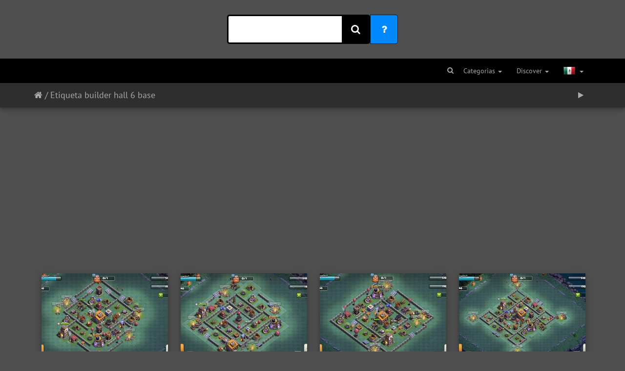

--- FILE ---
content_type: text/html; charset=utf-8
request_url: http://www.estrategiascoc.com/base/index.php?/tags/39-builder_hall_6_base&lang=es_MX
body_size: 6127
content:

  
  <!DOCTYPE html>
<html lang="es" dir="ltr">
<head>
    <meta http-equiv="Content-Type" content="text/html; charset=utf-8">
    <meta name="generator" content="">
    <meta name="viewport" content="width=device-width, initial-scale=1.0, maximum-scale=1.0">
    <meta name="mobile-web-app-capable" content="yes">
    <meta name="apple-mobile-web-app-capable" content="yes">
    <meta name="apple-mobile-web-app-status-bar-style" content="black-translucent">
    <meta http-equiv="X-UA-Compatible" content="IE=edge">
    <meta name="description" content="Etiqueta builder hall 6 base">

    <title>Etiqueta builder hall 6 base | Diseños de Aldeas Clash of Clans Base Layouts</title>
    <link rel="shortcut icon" type="image/x-icon" href="http://www.estrategiascoc.com/base/themes/default/icon/favicon.ico">
    <link rel="icon" sizes="192x192" href="http://www.estrategiascoc.com/base/themes/bootstrapdefault/img/logo.png">
    <link rel="apple-touch-icon" sizes="192x192" href="http://www.estrategiascoc.com/base/themes/bootstrapdefault/img/logo.png">
    <link rel="start" title="Inicio" href="http://www.estrategiascoc.com/base/" >
    <link rel="search" title="Buscar" href="http://www.estrategiascoc.com/base/search.php">
    <link rel="canonical" href="http://www.estrategiascoc.com/base/index.php?/tags/39-builder_hall_6_base">

<link rel="stylesheet" type="text/css" href="http://www.estrategiascoc.com/base/_data/combined/13pc9w4.css">
    
 <p> </p>
 <link rel="stylesheet" type="text/css" href="search2.css">
 <link rel="stylesheet" href="https://cdnjs.cloudflare.com/ajax/libs/font-awesome/4.7.0/css/font-awesome.min.css">
  
  <div align="center">
<div class="wrap2">
    <form method="post" name="search" action="search.php" >
     
         <div class="search2">
                 
                        <input type="text" id="search_allwords" name="search_allwords" class="searchTerm2" />
                  
            
                  
                      <input type="radio" name="mode" value="AND" checked="checked"  style="display: none;" >
               
                           
                 
                        <input type="checkbox" name="fields[]" value="name" checked="checked"  style="display: none;">
                
                    
                        <input type="checkbox" name="fields[]" value="comment" checked="checked"  style="display: none;">
                  
                   
                        <input type="checkbox" name="fields[]" value="file" checked="checked"  style="display: none;">

              
                    
                        <input type="radio" name="tag_mode" value="AND" checked="checked"  style="display: none;"> 
                        <input type="radio" name="date_type" value="date_creation" checked="checked"  style="display: none;">
  
     
                        <input type="checkbox" name="subcats-included" value="1" checked="checked"  style="display: none;">
                  
              
              
              <button type="submit"  name="submit" class="searchButton2">     <i class="fa fa-search"></i>
            </button>
       
             
         <button onclick="location.href='search.php'" type="button" class="searchButton3">   <i class="fa fa-question"></i>
         </button>
          </div> 
    </form>
 
</div>
 <p> </p>
 </div>
<script type="text/javascript"> function roll_over_piclens(img_name, img_src){document[img_name].src = img_src;}</script>
</head>

<body id="theCategoryPage">
    <div id="the_page">
        <!-- Bootstrap navbar, moved to the header as variables are missing in menubar.tpl, actual menus remain in menubar.tpl -->
        <nav class="navbar navbar-default navbar-main" role="navigation">
            <div class="container">
                <div class="navbar-header">
                    <button type="button" class="navbar-toggle collapsed" data-toggle="collapse" data-target="#navbar-menubar">
                        <span class="sr-only">Toggle navigation</span>
                        <span class="icon-bar"></span>
                        <span class="icon-bar"></span>
                        <span class="icon-bar"></span>
                    </button>

                </div>
                <div class="collapse navbar-collapse navbar-right" id="navbar-menubar">
                <form class="navbar-form" role="search" action="http://www.estrategiascoc.com/base/qsearch.php" method="get" id="quicksearch" onsubmit="return this.q.value!='' && this.q.value!=qsearch_prompt;">
                    <i class="fa fa-search"></i>
                    <div class="form-group">
                        <input type="text" name="q" id="qsearchInput" class="form-control" placeholder="Buscar" />
                    </div>
                </form>

            <!-- Start of menubar.tpl -->
            <ul class="nav navbar-nav">
<li class="dropdown">
    <a href="#" class="dropdown-toggle" data-toggle="dropdown">Categorias <span class="caret"></span></a>
    <ul class="dropdown-menu dropdown-menu-scrollable" role="menu">
        <li >
            <a href="http://www.estrategiascoc.com/base/index.php?/category/3">Aldea Principal / Home Village
                <span class="badge" title="1322 dise&ntildeos en 10 sub-categor&iacuteas">1322</span>
            </a>
        </li>
        <li >
            <a href="http://www.estrategiascoc.com/base/index.php?/category/1">Aldea Nocturna / Builder Base
                <span class="badge" title="351 dise&ntildeos en 7 sub-categor&iacuteas">351</span>
            </a>
        </li>
        <li class="divider"></li>
        <li><a href="#">1673 dise&ntildeos</a></li>
    </ul>
</li>

<li class="dropdown">                                                                                                                                                   
    <a href="#" class="dropdown-toggle" data-toggle="dropdown">Discover <span class="caret"></span></a>                                                  
    <ul class="dropdown-menu" role="menu">
      <li>
          <a href="http://www.estrategiascoc.com/base/tags.php" title="display available tags">Etiquetas
              <span class="badge">99</span>          </a>
      </li>
      <li>
          <a href="http://www.estrategiascoc.com/base/search.php" title="buscar" rel="search">Buscar
                        </a>
      </li>
      <li>
          <a href="http://www.estrategiascoc.com/base/about.php" title="Acerca de Dise&ntildeos ECOC">Acerca de
                        </a>
      </li>
      <li>
          <a href="http://www.estrategiascoc.com/base/notification.php" title="RSS feed" rel="nofollow">Notification
                        </a>
      </li>

    <li role="separator" class="divider"></li>
		<li><a href="http://www.estrategiascoc.com/base/index.php?/most_visited" title="mostrar los dise&ntildeos m�s visitados o populares">M&aacutes visitado o popular</a></li>
		<li><a href="http://www.estrategiascoc.com/base/index.php?/best_rated" title="mostrar los dise&ntildeos con mejor calificaci�n">Mejores calificados</a></li>
		<li><a href="http://www.estrategiascoc.com/base/index.php?/recent_pics" title="mostrar los dise&ntildeos recientes">Dise&ntildeos recientes</a></li>
		<li><a href="http://www.estrategiascoc.com/base/index.php?/recent_cats" title="display recently updated albums">Recent albums</a></li>
		<li><a href="http://www.estrategiascoc.com/base/random.php" title="mostrar dise&ntildeos aleatorios" rel="nofollow">Dise&ntildeos aleatorios</a></li>
		<li><a href="http://www.estrategiascoc.com/base/index.php?/created-monthly-calendar" title="mostrar un dise&ntildeo cada d�a, cada mes" rel="nofollow">Calendario</a></li>

    </ul>
</li>


            </ul>
            <!-- End of menubar.tpl -->

                </div>
            </div>
        </nav>














<!-- End of header.tpl -->



  
<!-- Start of index.tpl -->



<div id="navmenu-contextual" class="navmenu navmenu-default navmenu-fixed-right offcanvas" role="navigation"> <ul class="nav navmenu-nav"></ul> </div> <div class="nav-wrapper"> <nav class="navbar navbar-default navbar-contextual"> <div class="container"> <div class="navbar-header"> <button type="button" class="navbar-toggle" data-toggle="offcanvas" data-target="#navmenu-contextual"> <span class="sr-only">Toggle navigation</span> <span class="icon-bar"></span> <span class="icon-bar"></span> <span class="icon-bar"></span> </button> <div class="navbar-brand"><a href="http://www.estrategiascoc.com/base/" title="Inicio"><i class="fa fa-home" aria-hidden="true"></i></a > / <a href="tags.php" title="display available tags">Etiqueta</a> <a href="index.php?/tags/39-builder_hall_6_base" title="mostrar los dise&amp;ntildeos de este tag o etiqueta">builder hall 6 base</a>            </div>
        </div>
        <div class="navbar-right navbar-collapse collapse" id="secondary-navbar">
            <ul class="nav navbar-nav">
                <li>
                    <a href="http://www.estrategiascoc.com/base/picture.php?/1706/tags/39-builder_hall_6_base&amp;slideshow=" id="startSlideshow" title="presentacion" rel="nofollow">
                        <i class="fa fa-play" aria-hidden="true"></i>
                    </a>
                </li>
<li id="languageSwitch" class="dropdown">
    <a href="#" class="dropdown-toggle" data-toggle="dropdown">
        <span class="pwg-icon langflag-es_MX">&nbsp;</span><span class="pwg-button-text">Language</span>
        <span class="caret"></span>
    </a>
    <ul class="dropdown-menu dropdown-menu-scrollable" role="menu">
        <li>
            <a href="http://www.estrategiascoc.com/base/index.php?/tags/39-builder_hall_6_base&amp;lang=en_US">
                <span class="pwg-icon langflag-en_US">&nbsp;</span><span class="langflag-text-ltf">English </span>
            </a>
        <li>
        <li class="active">
            <a href="http://www.estrategiascoc.com/base/index.php?/tags/39-builder_hall_6_base&amp;lang=es_MX">
                <span class="pwg-icon langflag-es_MX">&nbsp;</span><span class="langflag-text-ltf">México </span>
            </a>
        <li>
    </ul>
</li>






            </ul>
        </div>
    </div>
</nav>
</div>

            <br>

<div align="center">
<script async src="//pagead2.googlesyndication.com/pagead/js/adsbygoogle.js"></script>
<!-- CocMobile -->
<ins class="adsbygoogle"
     style="display:block"
     data-ad-client="ca-pub-0255406596042273"
     data-ad-slot="6488870515"
     data-ad-format="auto"></ins>
<script>
(adsbygoogle = window.adsbygoogle || []).push({});
</script>
</div>

  <br>
  




<a name="content"></a>
<div id="content-spacer" class="container">



    <div id="content" class="">


        <!-- Start of thumbnails -->
        

  
  
        <div id="thumbnails">

<style>
    .placeholder-260 {
        width: 260px;
        height: 180px;
        background: url(http://www.estrategiascoc.com/base/themes/default/icon/img_small.png) no-repeat center;
    }
</style>




    

    

    




<div class="col-outer col-lg-3 col-md-4 col-sm-6 col-xs-12" data-grid-classes="col-lg-3 col-md-4 col-sm-6 col-xs-12">
    <div class="col-inner">
        <a class="col-thumbnail" href="http://www.estrategiascoc.com/base/picture.php?/1706/tags/39-builder_hall_6_base" data-index="0">
            <div class="placeholder-260">
                <img src="http://www.estrategiascoc.com/base/_data/i/upload/2020/04/26/20200426110229-953d6c32-cu_e260x180.jpg" alt="#1662 Base Layout for BH6, Diseño Taller Nivel 6" title="#1662 Base Layout for BH6, Diseño Taller Nivel 6 (111947 visitas, calificaciones 3.73) Diseño para el taller del constructor nivel 6, aldea nocturna, compartido por Leonardo vía correo....">
            </div>
        </a>
        <div class="caption">
            <h4 class="title">
                <a href="http://www.estrategiascoc.com/base/picture.php?/1706/tags/39-builder_hall_6_base" class="ellipsis">#1662 Base Layout for BH6, Diseño Taller Nivel 6</a>
            </h4>

        </div>
    </div>
</div>




    

    

    




<div class="col-outer col-lg-3 col-md-4 col-sm-6 col-xs-12" data-grid-classes="col-lg-3 col-md-4 col-sm-6 col-xs-12">
    <div class="col-inner">
        <a class="col-thumbnail" href="http://www.estrategiascoc.com/base/picture.php?/1705/tags/39-builder_hall_6_base" data-index="1">
            <div class="placeholder-260">
                <img src="http://www.estrategiascoc.com/base/_data/i/upload/2020/04/26/20200426105747-9896fbc1-cu_e260x180.jpg" alt="#1661 Base Layout for BH6, Diseño Taller Nivel 6" title="#1661 Base Layout for BH6, Diseño Taller Nivel 6 (36751 visitas, calificaciones 3.75) Diseño para el taller del constructor nivel 6, aldea nocturna, presta atención que el taller se en...">
            </div>
        </a>
        <div class="caption">
            <h4 class="title">
                <a href="http://www.estrategiascoc.com/base/picture.php?/1705/tags/39-builder_hall_6_base" class="ellipsis">#1661 Base Layout for BH6, Diseño Taller Nivel 6</a>
            </h4>

        </div>
    </div>
</div>




    

    

    




<div class="col-outer col-lg-3 col-md-4 col-sm-6 col-xs-12" data-grid-classes="col-lg-3 col-md-4 col-sm-6 col-xs-12">
    <div class="col-inner">
        <a class="col-thumbnail" href="http://www.estrategiascoc.com/base/picture.php?/1704/tags/39-builder_hall_6_base" data-index="2">
            <div class="placeholder-260">
                <img src="http://www.estrategiascoc.com/base/_data/i/upload/2020/04/26/20200426105445-2dfeff47-cu_e260x180.jpg" alt="#1660 Base Layout for BH6, Diseño Taller Nivel 6" title="#1660 Base Layout for BH6, Diseño Taller Nivel 6 (43522 visitas, calificaciones 3.25) Diseño para el taller del constructor nivel 6, aldea nocturna, compartido por Leonardo vía correo....">
            </div>
        </a>
        <div class="caption">
            <h4 class="title">
                <a href="http://www.estrategiascoc.com/base/picture.php?/1704/tags/39-builder_hall_6_base" class="ellipsis">#1660 Base Layout for BH6, Diseño Taller Nivel 6</a>
            </h4>

        </div>
    </div>
</div>




    

    

    




<div class="col-outer col-lg-3 col-md-4 col-sm-6 col-xs-12" data-grid-classes="col-lg-3 col-md-4 col-sm-6 col-xs-12">
    <div class="col-inner">
        <a class="col-thumbnail" href="http://www.estrategiascoc.com/base/picture.php?/1703/tags/39-builder_hall_6_base" data-index="3">
            <div class="placeholder-260">
                <img src="http://www.estrategiascoc.com/base/_data/i/upload/2020/04/26/20200426105129-ef6672b0-cu_e260x180.jpg" alt="#1659 Base Layout BH6, Diseño Taller Nivel 6" title="#1659 Base Layout BH6, Diseño Taller Nivel 6 (41488 visitas, calificaciones 4.12) Diseño para el taller del constructor nivel 6, aldea nocturna, compartido por Leonardo vía correo....">
            </div>
        </a>
        <div class="caption">
            <h4 class="title">
                <a href="http://www.estrategiascoc.com/base/picture.php?/1703/tags/39-builder_hall_6_base" class="ellipsis">#1659 Base Layout BH6, Diseño Taller Nivel 6</a>
            </h4>

        </div>
    </div>
</div>




    

    

    




<div class="col-outer col-lg-3 col-md-4 col-sm-6 col-xs-12" data-grid-classes="col-lg-3 col-md-4 col-sm-6 col-xs-12">
    <div class="col-inner">
        <a class="col-thumbnail" href="http://www.estrategiascoc.com/base/picture.php?/1702/tags/39-builder_hall_6_base" data-index="4">
            <div class="placeholder-260">
                <img src="http://www.estrategiascoc.com/base/_data/i/upload/2020/04/26/20200426104812-d650aaab-cu_e260x180.jpg" alt="#1658 Base layout for BH6, Taller Nivel 6" title="#1658 Base layout for BH6, Taller Nivel 6 (32315 visitas, calificaciones 3.94) Diseño para el taller del constructor nivel 6, aldea nocturna, compartido por Leonardo vía correo....">
            </div>
        </a>
        <div class="caption">
            <h4 class="title">
                <a href="http://www.estrategiascoc.com/base/picture.php?/1702/tags/39-builder_hall_6_base" class="ellipsis">#1658 Base layout for BH6, Taller Nivel 6</a>
            </h4>

        </div>
    </div>
</div>




    

    

    




<div class="col-outer col-lg-3 col-md-4 col-sm-6 col-xs-12" data-grid-classes="col-lg-3 col-md-4 col-sm-6 col-xs-12">
    <div class="col-inner">
        <a class="col-thumbnail" href="http://www.estrategiascoc.com/base/picture.php?/1701/tags/39-builder_hall_6_base" data-index="5">
            <div class="placeholder-260">
                <img src="http://www.estrategiascoc.com/base/_data/i/upload/2020/04/26/20200426104524-a0474d45-cu_e260x180.jpg" alt="#1657 Base layout for BH6, Taller del Constructor 6" title="#1657 Base layout for BH6, Taller del Constructor 6 (52011 visitas, calificaciones 3.56) Diseño para el taller del constructor nivel 6, aldea nocturna, compartido por Leonardo vía correo....">
            </div>
        </a>
        <div class="caption">
            <h4 class="title">
                <a href="http://www.estrategiascoc.com/base/picture.php?/1701/tags/39-builder_hall_6_base" class="ellipsis">#1657 Base layout for BH6, Taller del Constructor 6</a>
            </h4>

        </div>
    </div>
</div>




    

    

    




<div class="col-outer col-lg-3 col-md-4 col-sm-6 col-xs-12" data-grid-classes="col-lg-3 col-md-4 col-sm-6 col-xs-12">
    <div class="col-inner">
        <a class="col-thumbnail" href="http://www.estrategiascoc.com/base/picture.php?/1700/tags/39-builder_hall_6_base" data-index="6">
            <div class="placeholder-260">
                <img src="http://www.estrategiascoc.com/base/_data/i/upload/2020/04/26/20200426103744-d7f4384a-cu_e260x180.jpg" alt="#1656 Base Layout for BH6, Taller del Constructor Nivel 6" title="#1656 Base Layout for BH6, Taller del Constructor Nivel 6 (35901 visitas, calificaciones 4.00) Diseño para el taller del constructor nivel 6, aldea nocturna, compartido por Leonardo vía correo....">
            </div>
        </a>
        <div class="caption">
            <h4 class="title">
                <a href="http://www.estrategiascoc.com/base/picture.php?/1700/tags/39-builder_hall_6_base" class="ellipsis">#1656 Base Layout for BH6, Taller del Constructor Nivel 6</a>
            </h4>

        </div>
    </div>
</div>




    

    

    




<div class="col-outer col-lg-3 col-md-4 col-sm-6 col-xs-12" data-grid-classes="col-lg-3 col-md-4 col-sm-6 col-xs-12">
    <div class="col-inner">
        <a class="col-thumbnail" href="http://www.estrategiascoc.com/base/picture.php?/1699/tags/39-builder_hall_6_base" data-index="7">
            <div class="placeholder-260">
                <img src="http://www.estrategiascoc.com/base/_data/i/upload/2020/04/26/20200426103303-dbb6d679-cu_e260x180.jpg" alt="#1655 Base Layout for BH6, Diseño Taller Nivel 6" title="#1655 Base Layout for BH6, Diseño Taller Nivel 6 (22584 visitas, calificaciones 3.42) Diseño para el taller del constructor nivel 6, aldea nocturna, compartido por Leonardo vía correo....">
            </div>
        </a>
        <div class="caption">
            <h4 class="title">
                <a href="http://www.estrategiascoc.com/base/picture.php?/1699/tags/39-builder_hall_6_base" class="ellipsis">#1655 Base Layout for BH6, Diseño Taller Nivel 6</a>
            </h4>

        </div>
    </div>
</div>




    

    

    




<div class="col-outer col-lg-3 col-md-4 col-sm-6 col-xs-12" data-grid-classes="col-lg-3 col-md-4 col-sm-6 col-xs-12">
    <div class="col-inner">
        <a class="col-thumbnail" href="http://www.estrategiascoc.com/base/picture.php?/1698/tags/39-builder_hall_6_base" data-index="8">
            <div class="placeholder-260">
                <img src="http://www.estrategiascoc.com/base/_data/i/upload/2020/04/26/20200426103010-869b5f66-cu_e260x180.jpg" alt="#1654 Base Layout for BH6, Diseñoi Taller Nivel 6" title="#1654 Base Layout for BH6, Diseñoi Taller Nivel 6 (20242 visitas, calificaciones 4.12) Diseño para el taller del constructor nivel 6, aldea nocturna, compartido por Leonardo vía correo....">
            </div>
        </a>
        <div class="caption">
            <h4 class="title">
                <a href="http://www.estrategiascoc.com/base/picture.php?/1698/tags/39-builder_hall_6_base" class="ellipsis">#1654 Base Layout for BH6, Diseñoi Taller Nivel 6</a>
            </h4>

        </div>
    </div>
</div>




    

    

    




<div class="col-outer col-lg-3 col-md-4 col-sm-6 col-xs-12" data-grid-classes="col-lg-3 col-md-4 col-sm-6 col-xs-12">
    <div class="col-inner">
        <a class="col-thumbnail" href="http://www.estrategiascoc.com/base/picture.php?/1697/tags/39-builder_hall_6_base" data-index="9">
            <div class="placeholder-260">
                <img src="http://www.estrategiascoc.com/base/_data/i/upload/2020/04/26/20200426102722-204cf332-cu_e260x180.jpg" alt="#1653 Base Layout for BH6, Diseño Taller Nivel 6" title="#1653 Base Layout for BH6, Diseño Taller Nivel 6 (17321 visitas, calificaciones 4.12) Diseño para el taller del constructor nivel 6, aldea nocturna, compartido por Leonardo vía correo....">
            </div>
        </a>
        <div class="caption">
            <h4 class="title">
                <a href="http://www.estrategiascoc.com/base/picture.php?/1697/tags/39-builder_hall_6_base" class="ellipsis">#1653 Base Layout for BH6, Diseño Taller Nivel 6</a>
            </h4>

        </div>
    </div>
</div>




    

    

    




<div class="col-outer col-lg-3 col-md-4 col-sm-6 col-xs-12" data-grid-classes="col-lg-3 col-md-4 col-sm-6 col-xs-12">
    <div class="col-inner">
        <a class="col-thumbnail" href="http://www.estrategiascoc.com/base/picture.php?/1696/tags/39-builder_hall_6_base" data-index="10">
            <div class="placeholder-260">
                <img src="http://www.estrategiascoc.com/base/_data/i/upload/2020/04/26/20200426102434-bfa67ce9-cu_e260x180.jpg" alt="#1652 Base Layout for BH6, Diseño Taller Nivel 6" title="#1652 Base Layout for BH6, Diseño Taller Nivel 6 (23271 visitas, calificaciones 4.08) Diseño para el taller del constructor nivel 6, aldea nocturna, compartido por Leonardo vía correo....">
            </div>
        </a>
        <div class="caption">
            <h4 class="title">
                <a href="http://www.estrategiascoc.com/base/picture.php?/1696/tags/39-builder_hall_6_base" class="ellipsis">#1652 Base Layout for BH6, Diseño Taller Nivel 6</a>
            </h4>

        </div>
    </div>
</div>




    

    

    




<div class="col-outer col-lg-3 col-md-4 col-sm-6 col-xs-12" data-grid-classes="col-lg-3 col-md-4 col-sm-6 col-xs-12">
    <div class="col-inner">
        <a class="col-thumbnail" href="http://www.estrategiascoc.com/base/picture.php?/1695/tags/39-builder_hall_6_base" data-index="11">
            <div class="placeholder-260">
                <img src="http://www.estrategiascoc.com/base/_data/i/upload/2020/04/26/20200426101718-9e2f454d-cu_e260x180.jpg" alt="#1651 Base Layout for Builder Base 6, BH6 Taller Nivel 6" title="#1651 Base Layout for Builder Base 6, BH6 Taller Nivel 6 (26066 visitas, calificaciones 4.10) Diseño para el taller del constructor nivel 6, aldea nocturna, compartido por Leonardo vía correo....">
            </div>
        </a>
        <div class="caption">
            <h4 class="title">
                <a href="http://www.estrategiascoc.com/base/picture.php?/1695/tags/39-builder_hall_6_base" class="ellipsis">#1651 Base Layout for Builder Base 6, BH6 Taller Nivel 6</a>
            </h4>

        </div>
    </div>
</div>




    

    

    




<div class="col-outer col-lg-3 col-md-4 col-sm-6 col-xs-12" data-grid-classes="col-lg-3 col-md-4 col-sm-6 col-xs-12">
    <div class="col-inner">
        <a class="col-thumbnail" href="http://www.estrategiascoc.com/base/picture.php?/1694/tags/39-builder_hall_6_base" data-index="12">
            <div class="placeholder-260">
                <img src="http://www.estrategiascoc.com/base/_data/i/upload/2020/04/26/20200426101100-92fe6ba8-cu_e260x180.jpg" alt="#1650 Base Layout for BH6, Diseño Taller Nivel 6" title="#1650 Base Layout for BH6, Diseño Taller Nivel 6 (18347 visitas, calificaciones 4.00) Diseño para el taller del constructor nivel 6, aldea nocturna, compartido por Leonardo vía correo....">
            </div>
        </a>
        <div class="caption">
            <h4 class="title">
                <a href="http://www.estrategiascoc.com/base/picture.php?/1694/tags/39-builder_hall_6_base" class="ellipsis">#1650 Base Layout for BH6, Diseño Taller Nivel 6</a>
            </h4>

        </div>
    </div>
</div>




    

    

    




<div class="col-outer col-lg-3 col-md-4 col-sm-6 col-xs-12" data-grid-classes="col-lg-3 col-md-4 col-sm-6 col-xs-12">
    <div class="col-inner">
        <a class="col-thumbnail" href="http://www.estrategiascoc.com/base/picture.php?/1693/tags/39-builder_hall_6_base" data-index="13">
            <div class="placeholder-260">
                <img src="http://www.estrategiascoc.com/base/_data/i/upload/2020/04/26/20200426100744-c731d228-cu_e260x180.jpg" alt="#1649 Base Layout for BH6, Diseño Taller Nivel 6" title="#1649 Base Layout for BH6, Diseño Taller Nivel 6 (26318 visitas, calificaciones 4.07) Diseño para el taller del constructor nivel 6, aldea nocturna, compartido por Leonardo vía correo....">
            </div>
        </a>
        <div class="caption">
            <h4 class="title">
                <a href="http://www.estrategiascoc.com/base/picture.php?/1693/tags/39-builder_hall_6_base" class="ellipsis">#1649 Base Layout for BH6, Diseño Taller Nivel 6</a>
            </h4>

        </div>
    </div>
</div>




    

    

    




<div class="col-outer col-lg-3 col-md-4 col-sm-6 col-xs-12" data-grid-classes="col-lg-3 col-md-4 col-sm-6 col-xs-12">
    <div class="col-inner">
        <a class="col-thumbnail" href="http://www.estrategiascoc.com/base/picture.php?/1692/tags/39-builder_hall_6_base" data-index="14">
            <div class="placeholder-260">
                <img src="http://www.estrategiascoc.com/base/_data/i/upload/2020/04/26/20200426100443-f7495010-cu_e260x180.jpg" alt="#1648 Base Layout for BH6, Diseño Taller Nivel 6" title="#1648 Base Layout for BH6, Diseño Taller Nivel 6 (23927 visitas, calificaciones 4.00) Diseño para el taller del constructor nivel 6, aldea nocturna, compartido por Leonardo vía correo....">
            </div>
        </a>
        <div class="caption">
            <h4 class="title">
                <a href="http://www.estrategiascoc.com/base/picture.php?/1692/tags/39-builder_hall_6_base" class="ellipsis">#1648 Base Layout for BH6, Diseño Taller Nivel 6</a>
            </h4>

        </div>
    </div>
</div>
</div>


        <!-- End of thumbnails -->
    </div>
    



</div>
<div class="container">
<div class="text-center">
    <ul class="pagination pagination-centered">
        <li class="disabled"><a href="#">Primero</a></li>
        <li class="disabled"><a href="#">Anterior</a></li>
        <li class="active"><a href="#">1</a></li>
        <li><a href="http://www.estrategiascoc.com/base/index.php?/tags/39-builder_hall_6_base/start-15#content">2</a></li>

        <li><a href="http://www.estrategiascoc.com/base/index.php?/tags/39-builder_hall_6_base/start-15#content" rel="next">Siguiente</a></li>
        <li><a href="http://www.estrategiascoc.com/base/index.php?/tags/39-builder_hall_6_base/start-15#content" rel="last">Ultimo</a></li>
    </ul>
</div>
</div>



<div class="container">
</div>

<!-- End of index.tpl -->


        <!-- Start of footer.tpl -->
        <div class="copyright container">
            <div class="text-center">
                
 
                 <a href='http://bit.ly/2YP1yjr'><img src='playstorebutton.png' title='Instalar Dise�os Aldeas para COC'></a>
<p>
<img src='minilogo.png' > 
<p>
S&iacuteguenos en <a href='https://twitter.com/estrategiascoc'>Twitter </a> en <a href='https://www.facebook.com/EstrategiasCoC'>Facebook</a> y  <a href='https://www.youtube.com/channel/UCoDrozZkAKP_zrcYfWIIfrw'>Youtube</a> 
<p>
Si deseas compartir tu dise&ntildeo entra <a href='http://www.estrategiascoc.com/2017/10/13/comparte-tu-disenos-de-clash-of-clans/'>Aqu&iacute</a> para m&aacutes detalles. 
<p>

Esta p&aacutegina no se encuentra afiliada de ninguna manera con Supercell.
<p>
<p>
<p>
<p>
<p>
<script type='text/javascript' src='//s7.addthis.com/js/300/addthis_widget.js#pubid=ra-579148caf2352fa5'></script>
	


<span id="persofooter">

</span>

<!-- Plugin Statistics -->
<script>
  (function(i,s,o,g,r,a,m){i['GoogleAnalyticsObject']=r;i[r]=i[r]||function(){
  (i[r].q=i[r].q||[]).push(arguments)},i[r].l=1*new Date();a=s.createElement(o),
  m=s.getElementsByTagName(o)[0];a.async=1;a.src=g;m.parentNode.insertBefore(a,m)
  })(window,document,'script','https://www.google-analytics.com/analytics.js','ga');

  ga('create', 'UA-8436715-2', 'auto');
  ga('send', 'pageview');

</script>
<!-- Plugin Statistics -->

            </div>
        </div>
    </div>

<script type="text/javascript" src="http://www.estrategiascoc.com/base/_data/combined/2txt7v.js"></script>
<script type="text/javascript">//<![CDATA[

var RVAC={root:"http://www.estrategiascoc.com/base/plugins/rv_autocomplete/"};
$("#qsearchInput").one("focus", function() {
var s;
s=document.createElement("script");s.type="text/javascript";s.async=true;s.src="http://www.estrategiascoc.com/base/_data/combined/acds-1-q4x1bp.js";document.body.appendChild(s);
s=document.createElement("script");s.type="text/javascript";s.async=true;s.src="http://www.estrategiascoc.com/base/plugins/rv_autocomplete/res/suggest-core.js";document.body.appendChild(s);
s="http://www.estrategiascoc.com/base/plugins/rv_autocomplete/res/dark-hive/custom.css";
if (document.createStyleSheet) document.createStyleSheet(s); else $("head").append($("<link rel='stylesheet' href='"+s+"' type='text/css'>"));
});
var error_icon = "http://www.estrategiascoc.com/base/themes/default/icon/errors_small.png", max_requests = 3;
var qsearch_icon = $('#navbar-menubar>#quicksearch>.fa-search');
var qsearch_text = $('#navbar-menubar>#quicksearch #qsearchInput');
$(qsearch_icon).click(function () {
  $(qsearch_text).focus();
});
$(document).ready(function() {$('#languageSwitch').appendTo('#navbar-menubar>ul.nav');});
if ($('.jumbotron').length > 0) {var $affix_height = $('.navbar-main').height() + $('.jumbotron').outerHeight();$('.navbar-contextual').affix({ offset: {top: $affix_height } });} else {$('.navbar-contextual').affix({ offset: {top: $('.navbar-main').height()} });}$('.navmenu').on('show.bs.offcanvas', function() {if ($('.navbar-contextual ul.navmenu-nav').contents().length === 0) {$($('.navbar-contextual ul.navbar-nav').contents()).appendTo('ul.navmenu-nav');$('ul.navmenu-nav').find('.dropdown-menu').addClass('dropdown-menu-right');$('ul.navmenu-nav').find('.dropdown-toggle').attr('aria-haspopup', 'true');}$('#the_page').on('touchmove.bs', function(e) {e.preventDefault();});$('.navbar-main .collapse').collapse('hide');if ($('.navbar-contextual.affix-top').length > 0) {var navmenu_top = $('.navbar-contextual').height();if ($('.jumbotron').length > 0) {navmenu_top = navmenu_top + $('.jumbotron').outerHeight() - $(document).scrollTop();}$('.navmenu').css('top', navmenu_top);}});$('.navmenu').on('hidden.bs.offcanvas', function() {if ($('ul.navmenu-nav').contents().length > 0) {$('ul.navmenu-nav').find('.dropdown-menu-right').removeClass('dropdown-menu-right');$('ul.navmenu-nav').find('.dropdown-toggle').removeAttr('aria-haspopup');$($('ul.navmenu-nav').contents()).appendTo('.navbar-contextual ul.navbar-nav');}$('#the_page').off('touchmove.bs');});$('.navbar-contextual').on('affix.bs.affix', function() {$('.navmenu').css('top', '');});$('.navbar-contextual').on('affix-top.bs.affix', function() {var nav_top_offset = 0;if ($('.navbar-main')) {nav_top_offset = $('.navbar-main').height();}if ($('.jumbotron').length > 0) {nav_top_offset = nav_top_offset + $('.jumbotron').outerHeight();}$('.navmenu').css('top', nav_top_offset);});
$(document).ready(function(){$('#content img').load(function(){$('#content .col-inner').equalHeights()})});
$('.col-thumbnail').find('img[src*="pwg_representative"]').each(function() {$(this).closest('div').append('<i class="fa fa-file-video-o fa-2x video-indicator" aria-hidden="true" style="position: absolute; top: 15px; left: 30px; z-index: 100; color: #fff;"></i>');});
//]]></script>
</body>
<script>'undefined'=== typeof _trfq || (window._trfq = []);'undefined'=== typeof _trfd && (window._trfd=[]),_trfd.push({'tccl.baseHost':'secureserver.net'},{'ap':'cpsh-oh'},{'server':'p3plzcpnl505991'},{'dcenter':'p3'},{'cp_id':'8342102'},{'cp_cl':'8'}) // Monitoring performance to make your website faster. If you want to opt-out, please contact web hosting support.</script><script src='https://img1.wsimg.com/traffic-assets/js/tccl.min.js'></script></html>


--- FILE ---
content_type: text/html; charset=utf-8
request_url: https://www.google.com/recaptcha/api2/aframe
body_size: 266
content:
<!DOCTYPE HTML><html><head><meta http-equiv="content-type" content="text/html; charset=UTF-8"></head><body><script nonce="M21pOVbCWoyZ9MBX4H1enw">/** Anti-fraud and anti-abuse applications only. See google.com/recaptcha */ try{var clients={'sodar':'https://pagead2.googlesyndication.com/pagead/sodar?'};window.addEventListener("message",function(a){try{if(a.source===window.parent){var b=JSON.parse(a.data);var c=clients[b['id']];if(c){var d=document.createElement('img');d.src=c+b['params']+'&rc='+(localStorage.getItem("rc::a")?sessionStorage.getItem("rc::b"):"");window.document.body.appendChild(d);sessionStorage.setItem("rc::e",parseInt(sessionStorage.getItem("rc::e")||0)+1);localStorage.setItem("rc::h",'1769048890289');}}}catch(b){}});window.parent.postMessage("_grecaptcha_ready", "*");}catch(b){}</script></body></html>